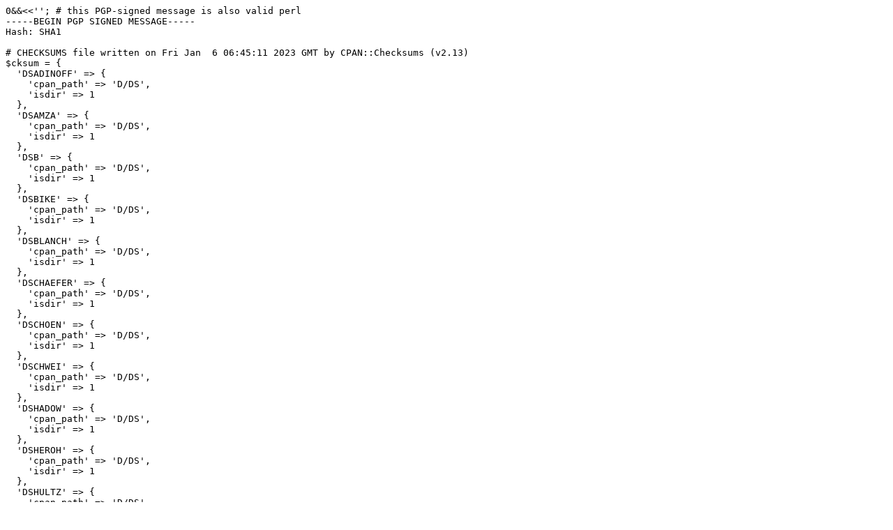

--- FILE ---
content_type: text/plain; charset=UTF-8
request_url: https://mirror.squ.edu.om/CPAN/modules/by-authors/id/D/DS/CHECKSUMS
body_size: 3156
content:
0&&<<''; # this PGP-signed message is also valid perl
-----BEGIN PGP SIGNED MESSAGE-----
Hash: SHA1

# CHECKSUMS file written on Fri Jan  6 06:45:11 2023 GMT by CPAN::Checksums (v2.13)
$cksum = {
  'DSADINOFF' => {
    'cpan_path' => 'D/DS',
    'isdir' => 1
  },
  'DSAMZA' => {
    'cpan_path' => 'D/DS',
    'isdir' => 1
  },
  'DSB' => {
    'cpan_path' => 'D/DS',
    'isdir' => 1
  },
  'DSBIKE' => {
    'cpan_path' => 'D/DS',
    'isdir' => 1
  },
  'DSBLANCH' => {
    'cpan_path' => 'D/DS',
    'isdir' => 1
  },
  'DSCHAEFER' => {
    'cpan_path' => 'D/DS',
    'isdir' => 1
  },
  'DSCHOEN' => {
    'cpan_path' => 'D/DS',
    'isdir' => 1
  },
  'DSCHWEI' => {
    'cpan_path' => 'D/DS',
    'isdir' => 1
  },
  'DSHADOW' => {
    'cpan_path' => 'D/DS',
    'isdir' => 1
  },
  'DSHEROH' => {
    'cpan_path' => 'D/DS',
    'isdir' => 1
  },
  'DSHULTZ' => {
    'cpan_path' => 'D/DS',
    'isdir' => 1
  },
  'DSIMONE' => {
    'cpan_path' => 'D/DS',
    'isdir' => 1
  },
  'DSKOLL' => {
    'cpan_path' => 'D/DS',
    'isdir' => 1
  },
  'DSLEWART' => {
    'cpan_path' => 'D/DS',
    'isdir' => 1
  },
  'DSNOPEK' => {
    'cpan_path' => 'D/DS',
    'isdir' => 1
  },
  'DSOBON' => {
    'cpan_path' => 'D/DS',
    'isdir' => 1
  },
  'DSOLIMANO' => {
    'cpan_path' => 'D/DS',
    'isdir' => 1
  },
  'DSONNTAG' => {
    'cpan_path' => 'D/DS',
    'isdir' => 1
  },
  'DSOUFLIS' => {
    'cpan_path' => 'D/DS',
    'isdir' => 1
  },
  'DSPADEA' => {
    'cpan_path' => 'D/DS',
    'isdir' => 1
  },
  'DSPARLING' => {
    'cpan_path' => 'D/DS',
    'isdir' => 1
  },
  'DSPENCER' => {
    'cpan_path' => 'D/DS',
    'isdir' => 1
  },
  'DSPIZZ' => {
    'cpan_path' => 'D/DS',
    'isdir' => 1
  },
  'DSSYSTEM' => {
    'cpan_path' => 'D/DS',
    'isdir' => 1
  },
  'DSTAAL' => {
    'cpan_path' => 'D/DS',
    'isdir' => 1
  },
  'DSTAHLKE' => {
    'cpan_path' => 'D/DS',
    'isdir' => 1
  },
  'DSTALDER' => {
    'cpan_path' => 'D/DS',
    'isdir' => 1
  },
  'DSTH' => {
    'cpan_path' => 'D/DS',
    'isdir' => 1
  },
  'DSTROMA' => {
    'cpan_path' => 'D/DS',
    'isdir' => 1
  },
  'DSTUART' => {
    'cpan_path' => 'D/DS',
    'isdir' => 1
  },
  'DSUGAL' => {
    'cpan_path' => 'D/DS',
    'isdir' => 1
  },
  'DSYRTM' => {
    'cpan_path' => 'D/DS',
    'isdir' => 1
  }
};
__END__
-----BEGIN PGP SIGNATURE-----
Version: GnuPG v2.0.14 (GNU/Linux)

iQIcBAEBAgAGBQJjt8N3AAoJEOJHMplI6oOACOsQAI/nieavHfSe6rbZqZ7F5on8
9z5z9bkFFDKOJJcfRTXBXZITcMtjV8sSUAUFEXK4Or/T5SG33hKrbI45kD+d3g2I
DBLaaYFKie+l+IKE/Yx6Fe/cUxi7wzI71BPH+HSmLSApZzBpJneMlXYdLorPnyBS
WZ7UlCD1dWOQij7aFSKwhWYL5lJF/BBOUVHQSTTaRbFqTDOUJo7UdrbOtyY7GPDS
sKuQSj2odpF33T3QqepN+l3O9fiHQHMXoS4yLylJwt0N0VlKiq3LNYq9bn4DMW9V
o4ZnOWY82pKW18QfliJ2iVY8CgRuDQaExKWyRxLVdoagKQJoKeVrRGv2Y2JqsQg5
tylYwv9M8fU22OsuKyPx2uDQnbnE6Y1kAiNFUS9tYRxKCOZEOIMeVfCioYtjcs5Q
w1PUbJOxfoOan31WO5ojjAgogEcawgkM33a8d3fqqPgz27mTi5EOcpIMi3fuPUWW
XffCnnm+FntVz629QQvviINZEpuV9Cvu4TqO2+2x2XtX/Eqpcym32B/V3ohZBrHS
yH5BSjc7G1bOIwaF83VXCPesgV968vAkpBXtsIuj53ZhT7FMLarlGehPLV0DYJ1E
VA47uDBJFwBuO0U1/c5281vGTruCKMB46STM3PuW21YwYIodov/9nRV9Tq5BwMT3
Ad4Qd3ZdidDnbL1jKGA6
=ESXb
-----END PGP SIGNATURE-----
